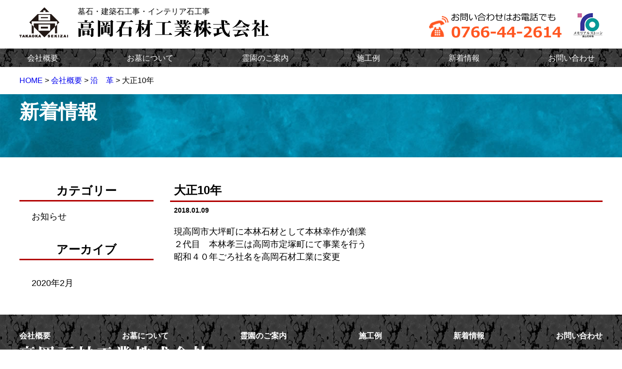

--- FILE ---
content_type: text/html; charset=UTF-8
request_url: https://takaokasekizai.co.jp/tksekizai_about/%E5%A4%A7%E6%AD%A310%E5%B9%B4/
body_size: 4543
content:
<!doctype html>
<html lang="ja">
<head>
	<meta http-equiv="X-UA-Compatible" content="IE=edge">
	<meta name="viewport" content="width=device-width, initial-scale=1.0, minimum-scale=1.0, maximum-scale=1.0, user-scalable=no">
	<title>高岡石材工業株式会社</title>
    	<link href="https://maxcdn.bootstrapcdn.com/font-awesome/4.6.3/css/font-awesome.min.css" rel="stylesheet">
    <link rel="stylesheet" href="https://takaokasekizai.co.jp/css/style.css" type="text/css">
    <link rel="stylesheet" href="https://takaokasekizai.co.jp/css/slider-pro.css">
   <title>大正10年 | 高岡石材工業株式会社</title>

		<!-- All in One SEO 4.1.5.3 -->
		<meta name="robots" content="max-snippet:-1, max-image-preview:large, max-video-preview:-1" />
		<link rel="canonical" href="https://takaokasekizai.co.jp/tksekizai_about/%e5%a4%a7%e6%ad%a310%e5%b9%b4/" />
		<script type="application/ld+json" class="aioseo-schema">
			{"@context":"https:\/\/schema.org","@graph":[{"@type":"WebSite","@id":"https:\/\/takaokasekizai.co.jp\/#website","url":"https:\/\/takaokasekizai.co.jp\/","name":"\u9ad8\u5ca1\u77f3\u6750\u5de5\u696d\u682a\u5f0f\u4f1a\u793e","description":"Just another WordPress site","inLanguage":"ja","publisher":{"@id":"https:\/\/takaokasekizai.co.jp\/#organization"}},{"@type":"Organization","@id":"https:\/\/takaokasekizai.co.jp\/#organization","name":"\u9ad8\u5ca1\u77f3\u6750\u5de5\u696d\u682a\u5f0f\u4f1a\u793e","url":"https:\/\/takaokasekizai.co.jp\/"},{"@type":"BreadcrumbList","@id":"https:\/\/takaokasekizai.co.jp\/tksekizai_about\/%e5%a4%a7%e6%ad%a310%e5%b9%b4\/#breadcrumblist","itemListElement":[{"@type":"ListItem","@id":"https:\/\/takaokasekizai.co.jp\/#listItem","position":1,"item":{"@type":"WebPage","@id":"https:\/\/takaokasekizai.co.jp\/","name":"\u30db\u30fc\u30e0","description":"\u9ad8\u5ca1\u77f3\u6750\u5de5\u696d\u682a\u5f0f\u4f1a\u793e-\u5fc3\u3086\u304f\u307e\u3067\u8a71\u3057\u5408\u3044\u7d0d\u5f97\u306e\u3044\u304f\u304a\u5893\u3092\u2026","url":"https:\/\/takaokasekizai.co.jp\/"},"nextItem":"https:\/\/takaokasekizai.co.jp\/tksekizai_about\/%e5%a4%a7%e6%ad%a310%e5%b9%b4\/#listItem"},{"@type":"ListItem","@id":"https:\/\/takaokasekizai.co.jp\/tksekizai_about\/%e5%a4%a7%e6%ad%a310%e5%b9%b4\/#listItem","position":2,"item":{"@type":"WebPage","@id":"https:\/\/takaokasekizai.co.jp\/tksekizai_about\/%e5%a4%a7%e6%ad%a310%e5%b9%b4\/","name":"\u5927\u6b6310\u5e74","url":"https:\/\/takaokasekizai.co.jp\/tksekizai_about\/%e5%a4%a7%e6%ad%a310%e5%b9%b4\/"},"previousItem":"https:\/\/takaokasekizai.co.jp\/#listItem"}]},{"@type":"Person","@id":"https:\/\/takaokasekizai.co.jp\/author\/cyber\/#author","url":"https:\/\/takaokasekizai.co.jp\/author\/cyber\/","name":"cyber","image":{"@type":"ImageObject","@id":"https:\/\/takaokasekizai.co.jp\/tksekizai_about\/%e5%a4%a7%e6%ad%a310%e5%b9%b4\/#authorImage","url":"https:\/\/secure.gravatar.com\/avatar\/0410381fce01aeb5a265ba08294c7cb4?s=96&d=mm&r=g","width":96,"height":96,"caption":"cyber"}},{"@type":"WebPage","@id":"https:\/\/takaokasekizai.co.jp\/tksekizai_about\/%e5%a4%a7%e6%ad%a310%e5%b9%b4\/#webpage","url":"https:\/\/takaokasekizai.co.jp\/tksekizai_about\/%e5%a4%a7%e6%ad%a310%e5%b9%b4\/","name":"\u5927\u6b6310\u5e74 | \u9ad8\u5ca1\u77f3\u6750\u5de5\u696d\u682a\u5f0f\u4f1a\u793e","inLanguage":"ja","isPartOf":{"@id":"https:\/\/takaokasekizai.co.jp\/#website"},"breadcrumb":{"@id":"https:\/\/takaokasekizai.co.jp\/tksekizai_about\/%e5%a4%a7%e6%ad%a310%e5%b9%b4\/#breadcrumblist"},"author":"https:\/\/takaokasekizai.co.jp\/author\/cyber\/#author","creator":"https:\/\/takaokasekizai.co.jp\/author\/cyber\/#author","datePublished":"2018-01-09T07:24:38+00:00","dateModified":"2018-01-09T07:24:38+00:00"}]}
		</script>
		<script type="text/javascript" >
			window.ga=window.ga||function(){(ga.q=ga.q||[]).push(arguments)};ga.l=+new Date;
			ga('create', "UA-113322379-1", 'auto');
			ga('send', 'pageview');
		</script>
		<script async src="https://www.google-analytics.com/analytics.js"></script>
		<!-- All in One SEO -->

<link rel='dns-prefetch' href='//webfonts.xserver.jp' />
<link rel='dns-prefetch' href='//s.w.org' />
<link rel='stylesheet' id='wp-block-library-css'  href='https://takaokasekizai.co.jp/wp-includes/css/dist/block-library/style.min.css?ver=5.0.2' type='text/css' media='all' />
<link rel='stylesheet' id='wp-pagenavi-css'  href='https://takaokasekizai.co.jp/wp-content/plugins/wp-pagenavi/pagenavi-css.css?ver=2.70' type='text/css' media='all' />
<link rel='stylesheet' id='wc-basic-style-css'  href='https://takaokasekizai.co.jp/wp-content/themes/tksekizai-thema/style.css?ver=1.0' type='text/css' media='all' />
<link rel='stylesheet' id='font-awesome-css'  href='https://takaokasekizai.co.jp/wp-content/themes/welcart_basic/font-awesome/font-awesome.min.css?ver=1.0' type='text/css' media='all' />
<link rel='stylesheet' id='swipebox-style-css'  href='https://takaokasekizai.co.jp/wp-content/themes/welcart_basic/css/swipebox.min.css?ver=5.0.2' type='text/css' media='all' />
<link rel='stylesheet' id='usces_default_css-css'  href='https://takaokasekizai.co.jp/wp-content/plugins/usc-e-shop/css/usces_default.css?ver=1.9.14.1811011' type='text/css' media='all' />
<script type='text/javascript' src='https://takaokasekizai.co.jp/wp-includes/js/jquery/jquery.js?ver=1.12.4'></script>
<script type='text/javascript' src='https://takaokasekizai.co.jp/wp-includes/js/jquery/jquery-migrate.min.js?ver=1.4.1'></script>
<script type='text/javascript' src='//webfonts.xserver.jp/js/xserver.js?ver=1.1.0'></script>
<script type='text/javascript' src='https://takaokasekizai.co.jp/wp-content/themes/welcart_basic/js/front-customized.js?ver=1.0'></script>
<script type='text/javascript' src='https://takaokasekizai.co.jp/wp-content/themes/welcart_basic/js/jquery.swipebox.min.js?ver=1.4.1'></script>
<script type='text/javascript' src='https://takaokasekizai.co.jp/wp-content/themes/welcart_basic/js/wb-swipebox.js?ver=1.0'></script>
<link rel='prev' title='所属・加盟団体' href='https://takaokasekizai.co.jp/tksekizai_about/%e6%89%80%e5%b1%9e%e3%83%bb%e5%8a%a0%e7%9b%9f%e5%9b%a3%e4%bd%93/' />
<link rel='next' title='昭和43年' href='https://takaokasekizai.co.jp/tksekizai_about/%e6%98%ad%e5%92%8c43%e5%b9%b4/' />
		<style type="text/css">.recentcomments a{display:inline !important;padding:0 !important;margin:0 !important;}</style>
		</head>

<body>
<header id="common_head">
<div class="inner">
    <h1 id="logo"><a href="https://takaokasekizai.co.jp"><img src="https://takaokasekizai.co.jp/images/logo.png" alt="高岡石材工業株式会社ロゴ"></a></h1>
    <p id="catch">墓石・建築石工事・インテリア石工事</p>
    <p id="campany_name"><a href="https://takaokasekizai.co.jp"><img src="https://takaokasekizai.co.jp/images/campany_name.png" alt="高岡石材工業株式会社"></a></p>

<div id="tell"><img src="https://takaokasekizai.co.jp/images/tel.png" alt="電話番号"></div>
<div id="stone"><img src="https://takaokasekizai.co.jp/images/stone.png" alt="メモリアルストーン"></div>
</div>
</header>
<nav id="menu">
<div id="menu_in" class="inner">
	<ul>
		<li><a href="https://takaokasekizai.co.jp/about">会社概要</a></li>
		<li><a href="https://takaokasekizai.co.jp/ohaka">お墓について</a></li>
		<li><a href="https://takaokasekizai.co.jp/reien">霊園のご案内</a></li>
		<li><a href="https://takaokasekizai.co.jp/sekou">施工例</a></li>
		<li><a href="https://takaokasekizai.co.jp/news">新着情報</a></li>
        <li><a href="https://takaokasekizai.co.jp/contact/">お問い合わせ</a></li>
	</ul>
    </div>
</nav>
<main><div class="breadcrumbs inner">
    <!-- Breadcrumb NavXT 6.2.0 -->
<span property="itemListElement" typeof="ListItem"><a property="item" typeof="WebPage" title="高岡石材工業株式会社へ移動" href="https://takaokasekizai.co.jp" class="home"><span property="name">HOME</span></a><meta property="position" content="1"></span> &gt; <span property="itemListElement" typeof="ListItem"><a property="item" typeof="WebPage" title="会社概要へ移動" href="https://takaokasekizai.co.jp/tksekizai_about/" class="post post-tksekizai_about-archive"><span property="name">会社概要</span></a><meta property="position" content="2"></span> &gt; <span property="itemListElement" typeof="ListItem"><a property="item" typeof="WebPage" title="Go to the 沿　革 会社概要カテゴリー archives." href="https://takaokasekizai.co.jp/tksekizai_about/tksekizai_about_cat/tksekizai_about_cat4/" class="taxonomy tksekizai_about_cat"><span property="name">沿　革</span></a><meta property="position" content="3"></span> &gt; <span property="itemListElement" typeof="ListItem"><span property="name">大正10年</span><meta property="position" content="4"></span></div>
<div id="top_main">
<div id="news_top">
    <h2 class="top_text inner">新着情報</h2>
</div>
<div class="inner">
<div id="left_contens">
  <div class="sidemenu2">
    <h2>カテゴリー</h2>
	<ul>	<li class="cat-item cat-item-16"><a href="https://takaokasekizai.co.jp/tksekizai_news/tksekizai_news_cat/info/" >お知らせ</a>
</li>
</ul>
  </div>

    <div class="sidemenu2">
    <h2>アーカイブ</h2>
  	<ul><li>	<li><a href='https://takaokasekizai.co.jp/tksekizai_news/date/2020/02/'>2020年2月</a></li>
</li></ul>
  </div>
</div><div id="right_contens">
<div class="news02">
<h2>大正10年</h2>
<section>
<time datetime="2018-01-09">2018.01.09</time>
<!--カテゴリー-->
<!--カテゴリーここまで-->
</section>
<p>現高岡市大坪町に本林石材として本林幸作が創業<br />
２代目　本林孝三は高岡市定塚町にて事業を行う<br />
昭和４０年ごろ社名を高岡石材工業に変更</p>
</div></div>
</div>
</div>
</main>
<footer id="common_footer" class="cf">
<section class="inner">
	<ul>
		<li><a href="https://takaokasekizai.co.jp/about">会社概要</a></li>
		<li><a href="https://takaokasekizai.co.jp/ohaka">お墓について</a></li>
		<li><a href="https://takaokasekizai.co.jp/reien">霊園のご案内</a></li>
		<li><a href="https://takaokasekizai.co.jp/sekou">施工例</a></li>
		<li><a href="https://takaokasekizai.co.jp/news">新着情報</a></li>
        <li><a href="https://takaokasekizai.co.jp/contact/">お問い合わせ</a></li>
	</ul>
    <img src="https://takaokasekizai.co.jp/images/foot_logo.png" alt="高岡石材工業株式会社">
<p class="foot_address">【本　社】　〒933-0981　富山県高岡市二上1-6　電話：0766-44-2614</p>
</section>
</footer>
    <script src="https://ajax.googleapis.com/ajax/libs/jquery/2.2.4/jquery.min.js"></script>
    <script src="https://takaokasekizai.co.jp/js/jquery.sliderPro.min.js"></script>
    <script type="https://takaokasekizai.co.jp/text/javascript" src="js/fontsize.js"></script>
    
<script type="text/javascript">
//トップスライド
   $( document ).ready(function( $ ) {
  $('#my-slider').sliderPro({
    width:1120,//横幅
	height:431,
	arrows: true, //左右の矢印
    buttons: true,//ナビゲーションボタン
    visibleSize: '100%',
    thumbnailWidth: 90,//サムネイルの横幅
    thumbnailHeight: 60,//サムネイルの縦幅
    slideDistance:6//スライド同士の距離
  });
});
</script>
<script>
//施工詳細画像表示
$(function(){
    $(".ImgThumbs").each(function(){
    //最初の画像をメイン画像として表示する
        var firstimg = $(this).find("li:first-child img");
        var defaultimg = "<img src='" + firstimg.attr('src') + "'>";
        firstimg.parent().parent().prev().html(defaultimg);
    });
    $('.ImgThumbs li:first-child').addClass('current');
         
        // サムネイルのクリックイベント
        $('.ImgThumbs img').on('click', function(){ 
            // img 要素を作り サムネイル画像からリンク・altの情報を取得・設定する
            var main = "<img src='" + $(this).attr('src') + "' class='mainimg' style='display: none'>";
 
            // 親の親の前の要素へリンク付きのimg要素を挿入する
            $(this).parent().parent().prev().html(main);
            // 挿入したイメージをフェードイン
			$(".mainimg").animate(
				{opacity: "show"},
				"slow"
			);
             
            // 新しく表示した img の親 li へ .current を付け、
            // 他の li 要素についていた .current を削除する
            $(this).parent().addClass('current').siblings().removeClass('current');
            return false;
        });    
    });</script>
<script>
var $slider_container = $('.slider-container'),
    $slider = $('.slider');
</script>
    	<script type='text/javascript'>
		uscesL10n = {
						
			'ajaxurl': "https://takaokasekizai.co.jp/wp-admin/admin-ajax.php",
			'loaderurl': "https://takaokasekizai.co.jp/wp-content/plugins/usc-e-shop/images/loading.gif",
			'post_id': "34",
			'cart_number': "68",
			'is_cart_row': false,
			'opt_esse': new Array(  ),
			'opt_means': new Array(  ),
			'mes_opts': new Array(  ),
			'key_opts': new Array(  ), 
			'previous_url': "https://takaokasekizai.co.jp", 
			'itemRestriction': "",
			'itemOrderAcceptable': "0",
			'uscespage': "",
			'uscesid': "MGwzMzJyNnQyOTQ5MnJ2NTI4OGxrMW01NHJzN3ZiMHVyM3M1NmhyOTg4Mmk5NWtnX2FjdGluZ18wX0E%3D",
			'wc_nonce': "2e1cc96d3c"
		}
	</script>
	<script type='text/javascript' src='https://takaokasekizai.co.jp/wp-content/plugins/usc-e-shop/js/usces_cart.js'></script>
<!-- Welcart version : v1.9.14.1811011 -->
<!-- Type Basic : v1.2.4 -->
<script type='text/javascript' src='https://takaokasekizai.co.jp/wp-includes/js/wp-embed.min.js?ver=5.0.2'></script>

</body>
</html>

--- FILE ---
content_type: text/css
request_url: https://takaokasekizai.co.jp/css/style.css
body_size: 7808
content:
@charset "UTF-8";
html, body, div, span, applet, object, iframe,
h1, h2, h3, h4, h5, h6, p, blockquote, pre,
a, abbr, acronym, address, big, cite, code,
del, dfn, em, img, ins, kbd, q, s, samp,
small, strike, strong, sub, sup, tt, var,
b, u, i, center,
dl, dt, dd, ol, ul, li,
fieldset, form, label, legend,
table, caption, tbody, tfoot, thead, tr, th, td,
article, aside, canvas, details, embed,
figure, figcaption, footer, header, hgroup,
menu, nav, output, ruby, section, summary,
time, mark, audio, video {
  margin: 0;
  padding: 0;
  border: 0;
  font: inherit;
  font-size: 100%;
  vertical-align: baseline; }

html {
  line-height: 1; }

ol, ul {
  list-style: none; }

table {
  border-collapse: collapse;
  border-spacing: 0; }

*{
	margin:0;
	padding:0;
}
caption, th, td {
  text-align: left;
  font-weight: normal;
  vertical-align: middle; }

q, blockquote {
  quotes: none; }
  q:before, q:after, blockquote:before, blockquote:after {
    content: "";
    content: none; }

a img {
  border: none; }

article, aside, details, figcaption, figure, footer, header, hgroup, main, menu, nav, section, summary {
  display: block; }

/*リセット*/
.cf:before, .cf:after {
  content: "";
  display: table; }
.cf:after {
  clear: both; }

strong {
  font-weight: bold; }

em {
  font-style: italic; }

blockquote {
  display: block;
  -webkit-margin-before: 1em;
  -webkit-margin-after: 1em;
  -webkit-margin-start: 40px;
  -webkit-margin-end: 40px; }

a {
  text-decoration: none;
  transition: border-color 0.3s, color 0.3s; }

a:hover {
  text-decoration: underline; }

/*フォント読込*/
:root {
  font-size: 100%;
  /*16px基準*/ }

body {
  font-family: "メイリオ", Meiryo, Osaka, "ヒラギノ角ゴ Pro W3", "Hiragino Kaku Gothic Pro", "ＭＳ Ｐゴシック", "MS PGothic", sans-serif;
	font-size: 1.0rem;
	line-height: 155%;
	font-weight: 350;
}

/*共通*/
.inner {
	margin: 0 auto 0 auto;
	width: 1200px;
}
.inner_in{
	margin: 0 auto 0 auto;
	width: 770px;
}
p.clearboth{
	clear:both;
	display:block;
}
.clearboth{
	clear:both;
	display:block;
}
.alignleft{
	float:left !important;
	margin:10px 18px 12px 0;
}
.alignright{
	float:right !important;
	margin:5px 0 12px 10px;
}
.alignnone{
	margin: 12px 0;
}
a.zoomLink{
	display:block!important;
}
.aligncenter{
	display:block!important;
	margin:0 auto;
    padding: 12px 0;
    clear: both;
}
#fixheader {
	position: fixed;
	left: 0;
	top: 0;
	z-index: 99;
	width: 100%;
}

#top_fixmargin {
padding-top: 165px; }

/*ヘッダー*/
#head_catch {
	overflow: hidden;
	background: #1589AB;
	padding: 0.3rem 0;
}
#head_catch ul {
	float: right;
    margin-right: 20px;
}
#head_catch ul li {
	float: left;
	font-weight: bold;
	background: url(../images/arr.png) no-repeat left 50%;
	padding-left: 12px;
	margin: 0 0 0 20px;
}
#head_catch ul li a {
	color: #FFF;
}
#head_catch img {
	float: right;
}
#common_head {
	z-index: 99;
	clear: both;
	overflow: hidden;
}
/*PCロゴ*/
/*電話番号*/
#common_head .inner {
	position: relative;
	clear: both;
	height: 90px; 
}
#logo img {
	position: absolute;
	top: 15px;
}
#catch{
	position: absolute;
	top: 12px;
	left:10%;
}
#campany_name{
	position: absolute;
	top: 40px;
	left:10%;
}
#tell {
	position: absolute;
	top: 27px;
	right: 7%;
}
#stone {
	position: absolute;
	top: 30%;
	right: 0px;
}
/*メニュー*/
#menu {
    height: 38px;
	background:url(../images/menu_back.png) repeat-x left top;
}
#menu_in {
	clear: both;
	position: relative;
	margin: 10px auto 25px auto;
	width: 1200px;
	overflow: hidden;
}
#menu_in > ul {
	display: -webkit-flex;
	display: -moz-flex;
	display: -ms-flex;
	display: -o-flex;
	display: flex;
	flex-wrap: wrap;
	justify-content: space-between;
	padding:0.5rem 1rem;
}
#menu_in > ul > li > a {
	color:#FFF;
	text-decoration:none;
}
#left_contens{
  width: 23%;
  float: left;
}


/*フッター*/
#common_footer {
	clear: both;
	overflow: hidden;
	padding: 2rem 0 1rem 0;
	background:url(../images/foot_back.png) repeat-x left top;
	height:150px;
}
#common_footer ul {
	display: -webkit-flex;
	display: -moz-flex;
	display: -ms-flex;
	display: -o-flex;
	display: flex;
	flex-wrap: wrap;
	justify-content: space-between;
	border-bottom: none;
	margin-bottom: 0;
}
#common_footer a {
	color: #FFF;
	font-weight:bold;
}
#common_footer img{
	padding:0.5rem 0;
}
.foot_address {
	color: #FFF;
	font-size:0.8rem;
}

/*パンくず*/
#breadcrumb {
	margin: 2rem 0 1rem 0;
	color: #525252;
	clear: both;
	overflow: hidden;
}
#breadcrumb li {
	float: left;
	margin-right: 8px;
}
#breadcrumb li:last-child:after {
	content: "";
}
#breadcrumb li:after {
	content: ' > ';
	margin-left: 8px;
}
#page-top {
	position: fixed;
	bottom: 20px;
	right: 20px;
}
#page-top i {
    font-size: 180%;
    line-height: 160%;
}
#page-top a {
    background: #666;
    text-decoration: none;
    color: #fff;
    width: 50px;
    height: 50px;
    -moz-border-radius: 25px;
    -webkit-border-radius: 25px;
    border-radius: 25px;
    text-align: center;
    display: block;
}

/*トップページ*/
#top_main {
	margin: 1rem auto;
	overflow: hidden;
}
/*パンくず*/
.breadcrumbs{
	margin:1rem auto 0 auto;
}
/*メイン*/
#right_contens {
	width: 890px;
	float: right;
}

/*タイトル*/
.top_tittle{
	text-align:center;
	border-bottom:solid 1px #B4B4B4;
}
.top_tittle h2{
	font-size:3.0rem;
	font-weight:bold;
	font-family:"ＭＳ Ｐ明朝", "MS PMincho", "ヒラギノ明朝 Pro W3", "Hiragino Mincho Pro", serif;
	line-height:150%;
}
/*index*/
.top_main_catch h2{
	margin-bottom:0.5rem;
}
.top_main_catch ul{
	display: -webkit-flex;
	display: -moz-flex;
	display: -ms-flex;
	display: -o-flex;
	display: flex;
	flex-wrap: wrap;
	justify-content: space-between;
	width:170px;
	margin:2rem auto;
}
.iwasakiishi_b{
	margin-top:3rem;
}
#top_news{
	overflow:hidden;
	margin-top:20px;
}
.top_news_in{
	border-bottom:solid 1px #B4B4B4;
}
.top_news_in dl{
	border-bottom:solid 1px #B4B4B4;
	overflow:hidden;
	padding:0.7rem ;
}
.top_news_in dl:last-child{
	border-bottom:none;
}
.top_news_in dl dt{
	float:left;
	width: 180px;
    font-size: 0.9rem;
}
.top_news_in dt time{
	padding-right:1rem;
	float:left;
}
.top_news_in dl dd{
	font-weight:bold;
	font-size: 1rem;
	line-height:150%;
	display:block;
	overflow:hidden;
}
.top_news_in dl dd a{
	color:#000;
}
.top_news_in dt span{
	float:left;
	display:block;
}
.top_news_in dt h4 {
    float: left;
    font-size: 0.875rem;
    font-weight: bold;
}

/*ここまで*/



.top_header{
	border-bottom:solid 1px #000;
	margin:20px 0 15px 0;
	padding-bottom:5px;
	overflow:hidden;
}
.top_header h2{
	font-size:24px;
	font-weight:bold;
	float:left;
}
.top_header2{
	border-bottom:solid 1px #000;
	padding-bottom:5px;
	margin:20px 0 0 0;
	overflow:hidden;
}
.top_header2 h2{
	font-size:24px;
	font-weight:bold;
	float:left;
}


.orange_text h2{
	color: #FF7F00;
    font-size: 22px;
    margin: 7px 0 10px 0;
    font-weight: bold;
	overflow: hidden;
    width: 100%;
	line-height:140%;
}
.orange_text h2 a{
	color: #FF7F00;
}
.day_text h5{
	font-size:12px;
	float:left;
}
.top_time{
	overflow:hidden;
}
.top_time h5{
	font-size:0.8rem;
	float:left;
}
.top_time p{
	font-size:0.8rem;
	float:right;
}
#news01{
	width:455px;
	float:left;
	height: 526px;
}
.news01_img img{
	width:100%;
	height:310px;
}
.news01_img_n img{
	width:265px;
	height:auto;
}
#news_right{
    float: right;
	border-left:solid 1px #999999;
	padding:0 0 20px 9px;
	overflow:hidden;
	width:360px;
}
#news02{
	width:360px;
	padding-bottom:1.5rem;
}
#news02 img{
	height:140px;
	width:100%;
}
#news03{
	border-top: solid 1px #ECF0F1;
    width: 360px;
    padding-top: 20px;
	overflow:hidden;
}
#news04{
	border-right: solid 1px #999999;
    padding-right: 8px;
	width:265px;
	margin-bottom:3rem;
}
#news04 img{
	height:120px;
	width:100%;
}
.display_flex_news{
	margin-top: 25px;
	width:33%;
	float:left;
}
.display_flex{
	margin-top: 25px;
	width:100%;
	display: flex;
    flex-weap: wrap;
    justify-content: space-between;
}
#news .clear{
    clear: both;
    display: block;
    border: none;
}

#pickup{
	margin-bottom:50px;
	clear:both;
}
#pickup_item{
	background-color:#ECF0F1;
	padding:20px 0;
}
#pickup_item img{
	max-width:180px;
	height:auto;
}
#pickup_item figure{
	border:solid 1px #999999;
	max-width:180px;
	margin:0 auto;
}
.slider ul{
	width:180px;
	margin:0 auto;
}
.goods_name a{
	color:#000;
	font-weight:bold;
}
.goods_price{
	float: right;
	margin-top:5px;
}
.goods_price span{
    font-weight: bold;
    color: #F00;
    font-size: 20px;
}
.top_header p a{
	float:right;
	color:#000;
}
/*ピックアップスライ矢印*/
.slider-arrow {
    position: absolute;
    top: 50%;
    height: 36px;
    margin-top: -18px;
    color:#666666;
    line-height: 36px;
    font-size: 60px;
    cursor: pointer;
    z-index: 10;
    padding: 0 5px;
}
.slider-prev {
    left: 5px;
}
.slider-next {
    right: 5px;
}
.slider-container.initialized{
    display: block;
}
.slider-container {
    display: none;
    position: relative;
}

/*会社概要*/
#about_top{
	background-image: url(../images/about/ishi01.jpg);
	height: 130px;
    width: auto;
}
.top_text{
	padding-top:25px;
	font-size:2.5rem;
	font-weight:bold;
	color:#FFF;
	font-family:"ＭＳ Ｐ明朝", "MS PMincho", "ヒラギノ明朝 Pro W3", "Hiragino Mincho Pro", serif;
}
.top_text2{
	padding-top:25px;
	font-size:2.5rem;
	font-weight:bold;
	font-family:"ＭＳ Ｐ明朝", "MS PMincho", "ヒラギノ明朝 Pro W3", "Hiragino Mincho Pro", serif;
}

#about1 h3{
    font-family: "ＭＳ Ｐ明朝", "MS PMincho", "ヒラギノ明朝 Pro W3", "Hiragino Mincho Pro", serif;
    font-weight: bold;
    font-size: 2rem;
    color: #196600;
    margin-bottom: 10px;
    line-height: 100%;
}
.about_text{
	line-height:100%;
	margin-bottom:25px;
	font-size:2rem;
	font-weight:bold;
	font-family:"ＭＳ Ｐ明朝", "MS PMincho", "ヒラギノ明朝 Pro W3", "Hiragino Mincho Pro", serif;
}
#about1{
	overflow:hidden;
	margin:30px auto 70px auto;
}
#about1 section{
	float:left;
	margin-right:20px;
	overflow:hidden;
}
#top_about{
	float:left;
	width:190px;
	margin-right:25px;
}
#top_about p{
	font-size:20px;
}
#about1 p{
	font-size: 1.2rem;
    line-height: 150%;
	display:block;
	overflow:hidden;
}
#about1 h4{
	font-size:14px;
	font-family:"ＭＳ Ｐ明朝", "MS PMincho", "ヒラギノ明朝 Pro W3", "Hiragino Mincho Pro", serif;
	text-align:center;
}
#about1 h4 span{
	font-size:20px;
	font-weight:bold;
}
.about_table{
	margin:10px auto;
}
.about_table table,.about_table2 table{
	width:100%;
}
.about_table tr{
	border-bottom: solid 1px #CCC;
    line-height: 160%;
    font-size: 14px;
    padding: 10px 0;
    display: block;
}
.about_table2 tr{
	border-bottom: solid 1px #CCC;
	border-top: solid 1px #CCC;
    line-height: 160%;
    font-size: 14px;
    padding: 10px 0;
    display: block;
}
.about_table tr:last-child{
	border:none;
}
.about_table th{
	font-size:1.1rem;
	padding-left:15px;
	width:170px;
	vertical-align:top;
}
.about_table td,.about_table2 td{
	line-height:150%;
	font-size:1.1rem;
}
#about2,#about4{
	overflow:hidden;
	margin-bottom:50px;
}
#about3{
	overflow:hidden;
	margin-bottom:100px;
}
#about3_img{
	background-image:url(../images/about/ishi02.png);
	background-repeat:repeat;
	height:300px;
	overflow:hidden;
	margin-bottom:30px;
}
#about3_img  span{
	margin:35px auto;
	display:block;
	text-align:center;
}
/*会社概要-機械設備-*/
#about5 ul{
    display: flex;
    flex-weap: wrap;
    justify-content: space-between;
	margin-bottom:1.5rem;
}
#about5 ul li{
	width:570px;
}
#about5 img{
	max-width:570px;
	height:auto;
}
#about5 h3{
	font-weight:bold;
	font-size:1.25rem;
	margin-bottom:0.5rem;
}


/*お知らせ_サイドバー*/
.sidemenu2{
	margin-bottom:20px;
}

.sidemenu2 li{
	color: #000;
    font-size: 1.1rem;
    padding-bottom: 1rem;
    line-height: 150%;
    margin-left: 25px;
}
.sidemenu2 li a{
	color:#000;
}
.sidemenu2 h2{
    font-weight: bold;
    padding: 7px;
    margin-bottom: 18px;
    text-align: center;
    border-bottom: solid 3px #B20000;
    font-size: 1.5rem;
	font-family: "ＭＳ Ｐ明朝", "MS PMincho", "ヒラギノ明朝 Pro W3", "Hiragino Mincho Pro", serif;
}

/*お知らせ*/
.news_wrap{
	clear: both;
    margin-bottom: 40px;
    overflow: hidden;
}
#info_list section{
	float: left;
    width: 30%;
    margin-bottom: 2rem;
    margin-right: 3%;
}
#info_list section a{
	text-decoration: none;
    color: #000;
}
#info_list figure{
	border: solid 1px #000;
}
#info_list figure img{
	max-width: 100%;
    max-height: 165px;
    display: block;
    margin: 0 auto;
}
#news_top{
	background-image: url(../images/news/news_ishi1.jpg);
	height: 130px;
    width: auto;
	margin-bottom: 50px;
}
.nophoto span{
	overflow:hidden;
	display:block;
	margin: 8px 0 0 0;
}
#info_list time{
	float:right;
    font-size: 0.875rem;
}
#info_list h2{
    font-size: 1.25rem;
    line-height: 150%;
}
#info_list h4{
	float:left;
    font-size: 0.875rem;
	font-weight:bold;
}

.news01{
	padding-bottom:20px;
	border-bottom:solid 1px #AAAAAA;
	margin-bottom:35px;
	overflow:hidden;
} 
.news01 .more{
	float:left;
	width:15%;
}
.news01 img{
	float:left;
}
.news01 h5{
	font-size:12px;
	font-weight:bold;
	float: right;
	width:550px;
	background-color:#ECF0F1;
	padding:5px;
}
.news01_inner{
	float: right;
    padding: 15px 5px;
    width: 550px;
    display: block;
}
.news01_inner h3{
	font-size:22px;
	font-weight:bold;
	color:#FF7F00;
	margin-bottom: 10px;
}
.news01_inner p{
	margin-bottom:20px;
}
.news01_inner h4{
	float:right;
	font-size:12px;
	margin-top:5px;
}
.news01 h3 a{
	color:#FF7F00;
	text-decoration:none;
}

/*お知らせ詳細*/
.news02{
	width:100%;
}
.news02 p{
	line-height:150%;
	font-size:1.1rem;
	margin:auto 0.5rem;
}
.news02 section{
    margin: 0 0 1.2rem 0.5rem;
	overflow:hidden;
}
.news02 img{
	max-width:874px;
	height:auto;
}
.news02 time{
	font-weight:bold;
    font-size: 0.875rem;
	float:left;
}
.news02 h5{
    font-size: 0.875rem;
	float:left;
	font-weight:bold;
	margin-left:20px;
}
.news02 h2{
	font-size: 1.5rem;
    font-weight: bold;
    margin:0 auto 5px auto;
	line-height:150%;
	border-bottom:3px solid #B20000;
	padding:0 0.5rem 3px 0.5rem;
}
/*お知らせカテゴリー*/
.cat-info{
	color:#B22D00;
}

/*問い合わせ*/
#contact_top{
	background-image: url(../images/contact_ishi.jpg);
	height: 130px;
    width: auto;
}
#contact01{
    overflow: hidden;
}
#contact01 img{
	margin: 0 auto 0.8rem auto;
    display: block;
}
#contact01 p{
	line-height:150%;
	font-size:1.1rem;
	margin:10px 0 30px 0;
}
#contact01 p.a_text{
	color:#F00;
	font-size:0.8rem;
	float:right;
	width:64%;
	margin:2rem 0 0 0;
	font-weight:bold;
}
#contact03{
	margin-top:2rem;
}
#contact03 h2{
	color:#7E3F33;
	font-size:1.4rem;
	font-weight:bold;
	margin-bottom:20px;
}
#contact03 section{
	margin-bottom:35px;
	overflow:hidden;
}
#contact03 h3{
	font-size:1.1rem;
	font-weight:bold;
}
#contact03 p{
	font-size:0.8rem;
	line-height:150%;
}

/*お問い合わせフォーム*/
.contact_form{
	padding-top:1rem;
}
.contact_form table{
	width:100%;
}
.contact_form table th{
	width: 26%;
    padding: 0.9rem 0.9rem 0.9rem 0;
    vertical-align: top;
}
.contact_form table td{
	padding: 0.9rem;
}
.contact_form th  span,#required_text span{
	color:#F00;
}
.contact_form input[type="text"], .contact_form input[type="email"]{
	border: none;
    height: 28px;
    padding: 3px 0.5rem;
}
.contact_form .input_zip{
	margin-bottom: 0.5rem;
}
#form_btn input[name="submitConfirm"], #form_btn input[name="checkbtn"]{
	background:#000;
    color: #fff;
    border: none;
    font-size: 170%;
    padding: 0.4rem 5rem;
	font-weight: bold;
	margin-bottom:10px;
}
#form_btn{
	text-align: center;
    padding: 2rem 0;
}
.contact_form textarea {
    width: 100%;
    height: 222px;
    border: none;
	padding:0.5rem;
}
.attention{
	display: inline-block;
    font-size: 0.8rem;
}
#form_btn input[name="submitBack"]{
	background: #fff;
    border: 1px solid #000;
    font-size: 170%;
    padding: 0.4rem 5rem;
    margin-top: 1rem;
}
#conf_text{
	margin:2rem auto;
}
#conf_text h2{
	font-size:1.4rem;
	font-weight:bold;
	margin-bottom:0.5rem;
}
/*indexページ*/
.top_guide{
	overflow: hidden;
	margin:40px auto 10px auto;
}
.yellow_text h2{
	font-family:"ＭＳ Ｐ明朝", "MS PMincho", "ヒラギノ明朝 Pro W3", "Hiragino Mincho Pro", serif;
	color: #B28500;
    font-size: 2rem;
    margin-bottom: 10px;
    line-height: 150%;
	font-weight:bold;
}
.guide_left{
	width:500px;
	float: left;
	overflow:hidden;
	display:block;
	margin-bottom:45px;
}
.guide_right{
	float:right;
}
.guide_right img{
	max-width:640px;
}
.guide_left span {
	float:right;
	margin-top:10px;
	font-weight:bold;
}
.blue{
	background-color:#ECF9F8;
	overflow:hidden;
}
.top_exterrior{
	margin:25px auto;
	overflow:hidden;
}
.top_kitchen{
	margin:55px auto;
	overflow:hidden;
}
.top_exterrior img{
	max-width: 467px;
	float:left;
	margin-right:30px;
}
.top_kitchen img,.top_kitchen a{
	float:right;
	margin-left:30px;
}
.top_exterrior h2{
	    color: #000;
    border-bottom: solid 4px #B20000;
    width: 100%;
    font-size: 3.5rem;
    font-weight: bold;
    line-height: 125%;
    font-family: "ＭＳ Ｐ明朝", "MS PMincho", "ヒラギノ明朝 Pro W3", "Hiragino Mincho Pro", serif;
}
.top_kitchen h2{
	text-align:right;
	    color: #000;
    border-bottom: solid 4px #B20000;
    width: 100%;
    font-size: 3.5rem;
    font-weight: bold;
    line-height: 125%;
    font-family: "ＭＳ Ｐ明朝", "MS PMincho", "ヒラギノ明朝 Pro W3", "Hiragino Mincho Pro", serif;
}

.top_exterrior section,.top_kitchen section{
	overflow:hidden;
}
.top_exterrior section p,.top_kitchen section p{
	line-height: 150%;
    margin: 10px 0 50px 0;
}
.top_kitchen a:hover,.top_exterrior a:hover{
	text-decoration:none;
}

/*index-news-カテゴリー*/
.cat-jyutaku,.cat-tenpo,.cat-sonota{
	color:#238C00;
}
.cat-blog{
	color:#B22D00;
}

/*お墓について*/
#ohaka_top{
	background-image: url(../images/ohaka/ohaka_ishi.jpg);
	height: 130px;
    width: auto;
}
.ohaka_text p{
	font-size:1.1rem;
	line-height:150%;
}
#top_text_sub h3{
	margin:2rem 0;
	width:100%;
	overflow:hidden;
	font-size:1.8rem;
	font-family:"ＭＳ Ｐ明朝", "MS PMincho", "ヒラギノ明朝 Pro W3", "Hiragino Mincho Pro", serif;
	font-weight:bold;
	line-height:150%;
}
#ohaka01_in,#ohaka01_in2{
	overflow:hidden;
	margin-bottom:70px;
}
#ohaka01_in img ,#ohaka01_in2 img{
	float:left;
	margin-right:30px;
    max-width: 370px;
}
.ohaka_text section h2{
	font-size:1.8rem;
	font-family:"ＭＳ Ｐ明朝", "MS PMincho", "ヒラギノ明朝 Pro W3", "Hiragino Mincho Pro", serif;
	color:#196600;
	margin-bottom:15px;
	font-weight:bold;
}

.ohaka_text section{
	overflow:hidden;
}
.sub_title {
    font-size: 1.8rem;
    font-family: "ＭＳ Ｐ明朝", "MS PMincho", "ヒラギノ明朝 Pro W3", "Hiragino Mincho Pro", serif;
    font-weight: bold;
	padding-bottom:1rem;
}


/*#ohaka01_in2 p{
	float:left;
	width:500px;
}*/
/*#ohaka01_in2 section img{
	float:right;
	margin-right:0px;
	margin-top:60px;
*/

#ohaka02{
	margin-bottom:65px;
}

#ohaka02 h1,#ohaka03 h1{
	margin-bottom:20px;
}
#ohaka02_in{
	overflow:hidden;
	margin:20px -35px 45px 0;
}
#ohaka02_in section{
	width:22%;
	float: left;
    overflow: hidden;
    display: block;
    margin: 0px 35px 0 0;
}
#ohaka02_in img{
	border:solid 1px #888888;
	max-width:272px;
}
#ohaka02 h3{
	font-size:1.2rem;
	font-weight:bold;
	margin-top:10px;
}
#ohaka03{
	overflow:hidden;
	margin-bottom:54px;
}
#ohaka03_in{
	overflow:hidden;
	margin:20px -22px 45px 0;
}
#ohaka03_in section{
	padding: 10px;
    border: 1px solid #aaa;
	width:13%;
	float: left;
    overflow: hidden;
    display: block;
    margin: 0px 22px 0 0;
}
.matchHeight_img{
	width:100%;
	overflow:hidden;
	margin-bottom:10px;
}
#ohaka03_in img{
	margin:0 auto;
	display:block;
	width:100%;
	height:auto;
}
#ohaka03_in h3{
	font-size:1.2rem;
	font-weight:bold;
	line-height:150%;
}
#ohaka04 h3{
	font-weight:bold;
	font-size:1.5rem;
	font-family:"ＭＳ Ｐ明朝", "MS PMincho", "ヒラギノ明朝 Pro W3", "Hiragino Mincho Pro", serif;
	margin-bottom:10px;
}
#ohaka04 h1{
	margin-bottom:20px;
}
#ohaka04 section{
	margin:20px 0;
}
.ohaka04_item{
	margin:20px auto;
	overflow:hidden;
}
.ohaka04_item section{
	display:block;
}
.ohaka04_item img{
	float:right;
	margin-left:20px;
}
.ohaka04_item p{
	display:block;
	overflow:hidden;
	margin-bottom:30px;
}
.green_title{
	overflow:hidden;
}
.green_title h2{
	float:left;
}
.green_title p{
	font-size:1rem;
	float:right !important;
}

/*霊園のご案内*/
#reien_top{
	background-image: url(../images/reien/reien_ishi.jpg);
	height: 130px;
    width: auto;
}
.reien01{
	margin:50px auto;
	overflow:hidden;
	display:block;
	border:solid 1px #000;
	background-color:#FFF;
	padding-bottom:20px;
}
.reien01 h2{
	font-size:1.8rem;
	font-family:"ＭＳ Ｐ明朝", "MS PMincho", "ヒラギノ明朝 Pro W3", "Hiragino Mincho Pro", serif;
	background-color:#BDC3C7;
	line-height:150%;
	font-weight:bold;
	width:100%;
	overflow:hidden;
	display:block;
	padding-left:20px;
	margin-bottom:20px;
}
.reien01 h2 span{
	font-size:1.5rem;
}
.reien01 section{
	display:block;
	float:left;
	width:580px;
	margin:0 0 0 20px;
	line-height:150%;
}
.reien01 h3{
	display:block;
	margin:20px 0;
}
.reien01 table{
	border: solid 1px #000;
	display:block;
}
.reien01 tbody{
	display:block;
}
.reien01 tr{
	border-bottom:solid 1px #000;
	display:block;
}
.reien01 tr:last-child{
	border-bottom:none;
}
.reien01 th{
	border-right: solid 1px #000;
    width: 175px;
    padding: 5px 0;
    text-indent: 20px;
}
.reien01 td{
    padding: 5px 0;
    text-indent: 20px;
}
.reien01 img{
	float:right;
	max-width:542px;
	margin-right:20px;
}


/*施工例ページ*/
#sekou_top{
    background-image: url(../images/sekou/sekou_ishi.jpg);
	height: 130px;
    width: auto;
	margin-bottom:20px;
}
.sekou01,.sekou02{
	display:block;
	margin:60px auto;
	overflow:hidden;
}
.sekou01 img{
	float:left;
	max-width:470px;
	margin-right:30px;
}
.sekou01 section{
	display:block;
	overflow:hidden;
	
}
.sekou_toptext{
	line-height:150%;
	font-size:2rem;
	font-weight:bold;
	font-family:"ＭＳ Ｐ明朝", "MS PMincho", "ヒラギノ明朝 Pro W3", "Hiragino Mincho Pro", serif;
	margin-bottom: 10px;
}
.readmore{
	font-size:1.4rem;
	height:35px;
	width:170px;
	color:#006CD8;
	text-align:center;
	border: solid 1px #006CD8;
	font-family:"ＭＳ Ｐ明朝", "MS PMincho", "ヒラギノ明朝 Pro W3", "Hiragino Mincho Pro", serif;
	padding-top: 5px;
    font-weight: bold;
	background-color:#FFF;
}
.sekou01 p,.sekou02 p{
	margin-bottom:20px;
}
.sekou01 a:hover{
	text-decoration:none;
}
.sekou02 section{
	overflow:hidden;
	display:block;
	width:700px;
	margin-right:30px;
	float:left;
}
.sekou02 .readmore{
	float:right;
}
.sekou02 img{
	float:right;
	max-width:470px;
}

/*施工例_サイドバー*/
.sidemenu3{
	margin-bottom:20px;
}

.sidemenu3 li{
	color: #000;
    font-size: 1.1rem;
    padding-bottom: 1rem;
    line-height: 150%;
    margin-left: 25px;
}
.sidemenu3 li a{
	color:#000;
}
.sidemenu3 h2{
    font-weight: bold;
    padding: 7px;
    margin-bottom: 18px;
    text-align: center;
    border-bottom: solid 3px #257670;
    font-size: 1.5rem;
	font-family: "ＭＳ Ｐ明朝", "MS PMincho", "ヒラギノ明朝 Pro W3", "Hiragino Mincho Pro", serif;
}

/*施工例一覧*/
.sekou_cate {
	background-color:#257670;
	line-height:130%;
	color:#FFF;
	font-size:1.6rem;
	padding: 0.5rem 1rem;
}
#sekou_list{
	overflow:hidden;
	margin:30px 0 10px 0;
}
.sekou_cateitem{
	overflow:hidden;
	margin-bottom:40px;
}
.sekou_cateitem a:hover{
	text-decoration:none;
}
.sekou_cateitem div {
	display:block;
	width:270px;
	float:left;
	margin-right:40px;
}.sekou_cateitem div:last-child{
	margin-right:0px;
}
.sekou_cateitem figure img{
	max-height:203px;
	max-width: 270px;
}
.sekou_cateitem div p{
	color:#B28500;
	text-align:center;
	font-size:1.4rem;
}

/*施工詳細*/
#sekou_syou{
	overflow:hidden;
	margin:10px 0 20px 0;
}
#sekou_syou h3{
	font-size:1rem;
}
#sekou_syou h2{
	font-size:1.6rem;
	font-family:"ＭＳ Ｐ明朝", "MS PMincho", "ヒラギノ明朝 Pro W3", "Hiragino Mincho Pro", serif;
	font-weight:bold;
	line-height:150%;
	margin-bottom:10px;
}
#sekou_syou section{
	width:100%;
	display:block;
	overflow:hidden;
	margin:10px 0;
}
#sekou_syou p{
	line-height:150%;
}
#sekou_syouin01,#sekou_syouin02{
	overflow:hidden;
	margin-bottom:20px;
}
#sekou_syouin02{
	overflow:hidden;
	margin-bottom:40px;
}
#sekou_syouin01{
	border-top:solid 1px #D5D5D5;
}
#sekou_syouin01 tr{
	border-bottom:solid 1px #D5D5D5;
	width:50%;
	line-height:150%;
	float:left;
	display:block;
	overflow:hidden;
}
#sekou_syouin01 th{
	background-color:#F5F5F5;
	width:160px;
	padding:10px 10px 10px 20px;
}
#sekou_syouin01 td{
	padding:10px 0 10px 20px;
}
#sekou_syouin02 img{
	margin-right:20px;
	float:left;
	max-width:170px;
}
#sekou_syouin02 p,#sekou_syouin03 p,#sekou_syouin04 p{
	display:block;
	overflow:hidden;
}
#sekou_syouin03,#sekou_syouin04{
	background-color:#ECF9F8;
	padding:30px 30px;
	overflow:hidden;
	margin-bottom:35px;
}
#sekou_syouin03 figure{
	margin-bottom:20px;
	overflow:hidden;
	display:block;
}
#sekou_syouin03 img{
	float:left;
	margin-right:20px;
	max-width:348px;
}
#sekou_syouin04 img{
	float:left;
	margin-right:20px;
	max-width:170px;
}
/*ポップアップ*/
.ImgGroup {
    width: 100%;
}
.ImgMain{
    width: 100%;
}
.ImgMain img{
	width:100%;
	height:auto;
	margin-bottom:20px;
	max-height:579px;
}
ul.ImgThumbs {
    overflow:hidden;
	margin-bottom:20px;
}

ul.ImgThumbs li{
	margin:0 25px 10px 0;
	float:left;
}
ul.ImgThumbs li:nth-child(4n){
	margin-right:0;	
}
ul.ImgThumbs li img {
	max-width:140px;
	max-height:97px;
}
ul.ImgThumbs li.current img {
    border: 1px solid #f33 !important;
}
#inline1 .right{
	width:400px;
	float:right;
}
#inline1 p{
	line-height:150%;
	margin-bottom:1rem;
}
.menu_view {
    width: 920px;
    margin-left: auto;
    margin-right: auto;
    background: #fff;
    position: relative;
}
.menu_view article {
    width: 880px;
    margin: 0 auto;
    padding: 20px 0;
    clear: both;
    overflow: hidden;
}
.menu_view h2 {
    font-size: 2.2em;
    margin:1rem 0 0.5rem 0;
	text-align:center;
	color:#D0121A;
	font-weight:bold;
	line-height:150%;
}
.menu_view img {
    max-width: 100%;
    height: auto;
}
.menu_view ul {
    clear: both;
    margin:0 0 10px 0;
    position: relative;
	float:left;
}
.menu_view ul.ImgThumbs {
    clear: both;
    margin:10px 0;
    position: relative;
}
/*岩崎石*/
#iwasakiishi_top{
	background-image: url(../images/iwasakiishi/iwasaki_ishi.jpg);
	height: 130px;
    width: auto;
}
#iwasakiishi1{
	margin:3rem auto;
}
#iwasakiishi1 h2,.iwasakiishi_order h2,.iwasakiishi_kakou h2,.iwasakiishi_migaki h2{
	font-family: "ＭＳ Ｐ明朝", "MS PMincho", "ヒラギノ明朝 Pro W3", "Hiragino Mincho Pro", serif;
	font-weight:bold;
	font-size: 2.0em;
	padding:1.5rem 0;
	text-align:center;
}
#iwasakiishi1 p{
	width:770px;
	margin:0 auto;
	padding-bottom:2rem;
	font-size:1.1rem;
}
#iwasakiishi1 ul{
	display: -webkit-flex;
	display: -moz-flex;
	display: -ms-flex;
	display: -o-flex;
	display: flex;
	flex-wrap: wrap;
	justify-content: space-between;
}
.iwasakiishi_text,.iwasakiishi_rei{
	padding:3rem 0;
}
.iwasakiishi_text p{
	font-size:1.1rem;
	line-height:150%;
	width:770px;
	margin:0 auto;
	padding-bottom:1rem;
}
.iwasakiishi_rei ul,.iwasakiishi_order ul,.iwasakiishi_migaki ul{
	display: -webkit-flex;
	display: -moz-flex;
	display: -ms-flex;
	display: -o-flex;
	display: flex;
	flex-wrap: wrap;
	justify-content: space-between;
}
.iwasakiishi_order{
	padding-bottom:3rem;
}
.iwasakiishi_order p{
	font-size:1.1rem;
	margin-bottom:1rem;
}
.iwasakiishi_kakou{
	margin:3rem auto;
	overflow:hidden;
}
.iwasakiishi_kakou ul.kakou_list1{
	display: -webkit-flex;
	display: -moz-flex;
	display: -ms-flex;
	display: -o-flex;
	display: flex;
	flex-wrap: wrap;
	justify-content: space-between;
	margin-bottom:2rem;
}
.iwasakiishi_kakou ul.kakou_list2{
	float:left;
	margin-right:2.5rem;
}
.iwasakiishi_migaki{
	padding:1.5rem 0;	
}
.iwasakiishi_migaki ul li{
	width:370px;
}
.iwasakiishi_contact{
	margin:2rem auto;
}
.iwasakiishi_contact img{
	text-align:center;
	margin:0 auto;
	display:block;
}

@media (max-width: 1059px) {
p{
	font-size:1.2rem;
	line-height:150%;
}
.inner {
	margin: 0 auto 0 auto;
	width: 700px;
}
.inner_in{
	margin: 0 auto 0 auto;
	width: 449px;
}
#menu_in{
    margin: 8px auto 25px auto;
	width: 700px;
}
#campany_name{
	left: 13%;
    top: 42px;
}
#campany_name img{
	width:80%;
}
#logo img{
	width:12%;
    top: 18px;
}
#tell{
	top: 32px;
    right: 0%;
}
#tell img{
	width:74%;
}
#stone img{
	width:83%;
}
#catch{
    top: 14px;
	left:13%;
}
#common_head .inner{
    height: 80px;
}
#stone{
	top: 33%;
}
#my-slider img{
	width:100%;
}
.guide_left{
	width:100%;
	float:none;
}

.guide_right{
	float:none;
}
.guide_right img{
    width: 70%;
    margin: 0 auto 38px auto;
    display: block;
}
.top_exterrior img{
	width:50%;
}
.top_exterrior{
	margin: 25px auto;
}
.top_exterrior section p, .top_kitchen section p{
	margin: 10px 0 25px 0;
}
.top_kitchen img{
	width:50%;
}
.top_kitchen{
	margin: 55px auto;
}
.about_text{
		margin-bottom: 25px;
}
#about5 ul li{
	width: 340px;
}
#about5 img{
	max-width: 340px;
    height: auto;
}
#ohaka01_in img, #ohaka01_in2 img{
	float:none;
	max-width: 370px;
    display: block;
    margin: 0 auto 25px auto;
}
.ohaka_text p,.green_title p{
	font-size:1.2rem;
}
.reien01 section{
	float:none;
	width:auto;
    margin: 0 20px 20px 20px;
}
.reien01 h3{
	font-size:1.2rem;
}
.reien01 img{
	float:none;
	display:block;
	margin:0 auto;
}
.reien01{
	margin: 50px auto;
}
.reien01 table{
	font-size:1.2rem;
}
.sekou01 img,.sekou02 img{
	max-width: 335px;
}
.sekou01, .sekou02{
	margin: 60px auto;
}
.sekou02 section{
	width:335px;
}
#right_contens{
	width: 515px;
}
#right_contens p{
	font-size:1.2rem;
}
.sekou_cateitem figure img{
	max-width: 245px;
}
.sekou_cateitem figure{
	width: 245px;
}
#sekou_syouin01 th{
	width: 80px;
}
#sekou_syouin01 tr{
	font-size:1.2rem;
}
#sekou_syouin03 img{
	float: none;
	display: block;
    overflow: hidden;
    margin: 0 auto 15px auto;
}
#sekou_syouin03 figure{
    margin-bottom: 40px;	
}
#contact01 p,#contact03 p{
	font-size:1.2rem;
}
#contact01 img{
	width:85%;
}
.contact_form table{
	overflow:hidden;
	display:block;
}
.contact_form tr{
	display:block;
}
.contact_form table th {
	font-size:1.2rem;
    width: 100%;
    padding: 1.5rem 0 0.5rem 0;
}
.contact_form table td{
	padding:0px;
	display:block;
}
#contact01 p.a_text{
	font-size:1rem;
}
#contact03 h3{
	font-size:1.3rem;
}
#contact03 h2{
	font-size:1.6rem;
}
.ohaka04_item{
	margin: 20px auto;
}
#ohaka02_in{
	margin: 20px -30px 30px 0;
}
#ohaka02_in section{
    width: 22%;
	margin: 0px 15px 0 0;
}
#ohaka02_in img{
	max-width: 158px;
}
}
@media (max-width: 1059px) {
	/*岩崎石*/
	#iwasakiishi_top{
		background-image: url(../images/iwasakiishi/iwasaki_ishi.jpg);
		height: 130px;
		width: auto;
	}
	#iwasakiishi1{
		margin:3rem auto;
	}
	#iwasakiishi1 img{
		width:100%;
	}
	#iwasakiishi1 li{
		width:48%;
	}
	#iwasakiishi1 h2,.iwasakiishi_order h2,.iwasakiishi_kakou h2,.iwasakiishi_migaki h2{
		font-family: "ＭＳ Ｐ明朝", "MS PMincho", "ヒラギノ明朝 Pro W3", "Hiragino Mincho Pro", serif;
		font-weight:bold;
		font-size: 2.0em;
		padding:1.5rem 0;
		text-align:center;
	}
	#iwasakiishi1 p{
		width:100%;
		margin:0 auto;
		padding-bottom:2rem;
		font-size:1.1rem;
	}
	#iwasakiishi1 ul{
		display: -webkit-flex;
		display: -moz-flex;
		display: -ms-flex;
		display: -o-flex;
		display: flex;
		flex-wrap: wrap;
		justify-content: space-between;
	}
	.iwasakiishi_text,.iwasakiishi_rei{
		padding:3rem 0;
	}
	.iwasakiishi_text p{
		font-size:1.1rem;
		line-height:150%;
		width:100%;
		margin:0 auto;
		padding-bottom:1rem;
	}
	.iwasakiishi_rei ul,.iwasakiishi_order ul,.iwasakiishi_migaki ul{
		display: -webkit-flex;
		display: -moz-flex;
		display: -ms-flex;
		display: -o-flex;
		display: flex;
		flex-wrap: wrap;
		justify-content: space-between;
	}
	.iwasakiishi_rei li,.iwasakiishi_order li{
		width:31%;
	}
	.iwasakiishi_rei li img,.iwasakiishi_order li img,.iwasakiishi_migaki ul li img{
		width:100%;
	}
	.iwasakiishi_order{
		padding-bottom:3rem;
	}
	.iwasakiishi_order p{
		font-size:1.1rem;
		margin-bottom:1rem;
	}
	.iwasakiishi_kakou{
		margin:3rem auto;
		overflow:hidden;
	}
	.iwasakiishi_kakou ul.kakou_list1{
		display: -webkit-flex;
		display: -moz-flex;
		display: -ms-flex;
		display: -o-flex;
		display: flex;
		flex-wrap: wrap;
		justify-content: space-between;
		margin-bottom:2rem;
	}
	.iwasakiishi_kakou ul.kakou_list1 li{
		width:24%;
	}
	.iwasakiishi_kakou ul.kakou_list2 li{
		width:92%;
	}
	.iwasakiishi_kakou ul.kakou_list1 li img,.iwasakiishi_kakou ul.kakou_list2 li img{
		width:100%;
	}
	.iwasakiishi_kakou ul.kakou_list2{
		float:left;
		margin-right:0;
		width:26%;
	}
	.iwasakiishi_migaki{
		padding:1.5rem 0;
		margin-bottom:2rem;
	}
	.iwasakiishi_migaki ul li{
		width:31%;
	}
	.iwasakiishi_contact{
		margin:2rem auto;
	}
	.iwasakiishi_contact img{
		text-align:center;
		margin:0 auto;
		display:block;
	}
}

--- FILE ---
content_type: text/css
request_url: https://takaokasekizai.co.jp/wp-content/themes/tksekizai-thema/style.css?ver=1.0
body_size: 470
content:
@charset "utf-8";
/*
Theme Name: tksekizai-theme
Description: Welcart Basic Child Theme
Author: Cybersquare.inc
Template: welcart_basic
Version: 1.0
*/
span.clearboth{
	clear:both;
	display:block;
}
p.clearboth{
	clear:both;
	display:block;
}
.clearboth{
	clear:both;
	display:block;
}
.alignleft{
	float:left;
	margin:10px 18px 12px 0;
}
.alignright{
	float:right;
	margin:5px 0 12px 10px;
}
.alignnone{
	margin: 12px 0;
}
a.zoomLink{
	display:block!important;
}
.aligncenter{
	display:block!important;
	margin:0 auto;
    padding: 12px 0;
    clear: both;
}

--- FILE ---
content_type: text/plain
request_url: https://www.google-analytics.com/j/collect?v=1&_v=j102&a=2082645455&t=pageview&_s=1&dl=https%3A%2F%2Ftakaokasekizai.co.jp%2Ftksekizai_about%2F%25E5%25A4%25A7%25E6%25AD%25A310%25E5%25B9%25B4%2F&ul=en-us%40posix&dt=%E9%AB%98%E5%B2%A1%E7%9F%B3%E6%9D%90%E5%B7%A5%E6%A5%AD%E6%A0%AA%E5%BC%8F%E4%BC%9A%E7%A4%BE&sr=1280x720&vp=1280x720&_u=IEBAAEABAAAAACAAI~&jid=684683703&gjid=888030656&cid=485139408.1766667067&tid=UA-113322379-1&_gid=120989331.1766667067&_r=1&_slc=1&z=1696069729
body_size: -452
content:
2,cG-HMJPQFR1BY